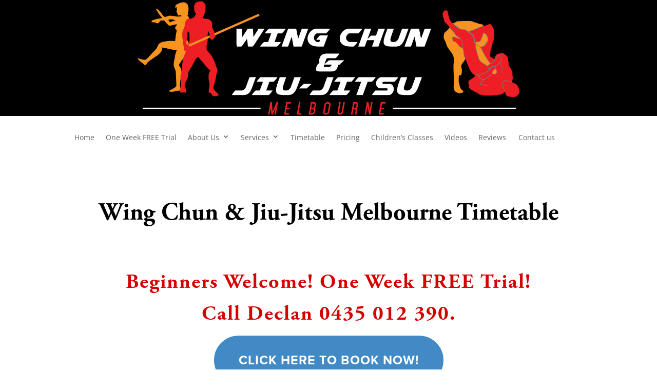

--- FILE ---
content_type: text/css; charset=UTF-8
request_url: https://www.wcjjm.com.au/wp-content/uploads/master-slider/custom.css?ver=43.7
body_size: -414
content:
/*
===============================================================
 # CUSTOM CSS
 - Please do not edit this file. this file is generated by server-side code
 - Every changes here will be overwritten
===============================================================*/

.ms-parent-id-37 > .master-slider{ background:#000000; }
.ms-parent-id-36 > .master-slider{ background:#000000; }
.ms-parent-id-35 > .master-slider{ background:#000000; }
.ms-parent-id-33 > .master-slider{ background:#000000; }
.ms-parent-id-32 > .master-slider{ background:#000000; }
.ms-parent-id-31 > .master-slider{ background:#f7f7f7; }
.ms-parent-id-29 > .master-slider{ background:#000000; }
.ms-parent-id-28 > .master-slider{ background:#000000; }
.ms-parent-id-23 > .master-slider{ background:#f7f7f7; }
.ms-parent-id-22 > .master-slider{ background:#f7f7f7; }
.ms-parent-id-21 > .master-slider{ background:#f7f7f7; }
.ms-parent-id-20 > .master-slider{ background:#f7f7f7; }
.ms-parent-id-19 > .master-slider{ background:#f7f7f7; }
.ms-parent-id-18 > .master-slider{ background:#f7f7f7; }
.ms-parent-id-17 > .master-slider{ background:#f7f7f7; }
.ms-parent-id-16 > .master-slider{ background:#f7f7f7; }
.ms-parent-id-15 > .master-slider{ background:#f7f7f7; }
.ms-parent-id-10 > .master-slider{ background:#f7f7f7; }
.ms-parent-id-9 > .master-slider{ background:#f7f7f7; }
.ms-parent-id-8 > .master-slider{ background:#f7f7f7; }
.ms-parent-id-7 > .master-slider{ background:rgba(247, 247, 247, 0); }
.ms-parent-id-6 > .master-slider{ background:#f7f7f7; }
.ms-parent-id-5 > .master-slider{ background:#f7f7f7; }
.ms-parent-id-4 > .master-slider{ background:#f7f7f7; }
.ms-parent-id-3 > .master-slider{ background:#f7f7f7; }
.ms-parent-id-2 > .master-slider{ background:#f7f7f7; }
.ms-parent-id-1 > .master-slider{ background:#000000; }

--- FILE ---
content_type: text/plain
request_url: https://www.google-analytics.com/j/collect?v=1&_v=j102&a=1573368920&t=pageview&_s=1&dl=https%3A%2F%2Fwww.wcjjm.com.au%2Ftimetable%2F&ul=en-us%40posix&dt=Wing%20Chun%20%26%20Jiu-Jitsu%20Timetable%20Class%20-%20Wing%20Chun%20%26%20Jiu-Jitsu%20Melbourne&sr=1280x720&vp=1280x720&_u=YEBAAEABAAAAACAAI~&jid=616708041&gjid=923942812&cid=1683971346.1769817698&tid=UA-143012687-1&_gid=366679160.1769817698&_r=1&_slc=1&gtm=45He61r1n815K4BCZZv836630554za200zd836630554&gcd=13l3l3l3l1l1&dma=0&tag_exp=103116026~103200004~104527906~104528500~104684208~104684211~115938466~115938468~116185181~116185182~116988315~117041587&z=1039442270
body_size: -450
content:
2,cG-42Z3M2E6R6